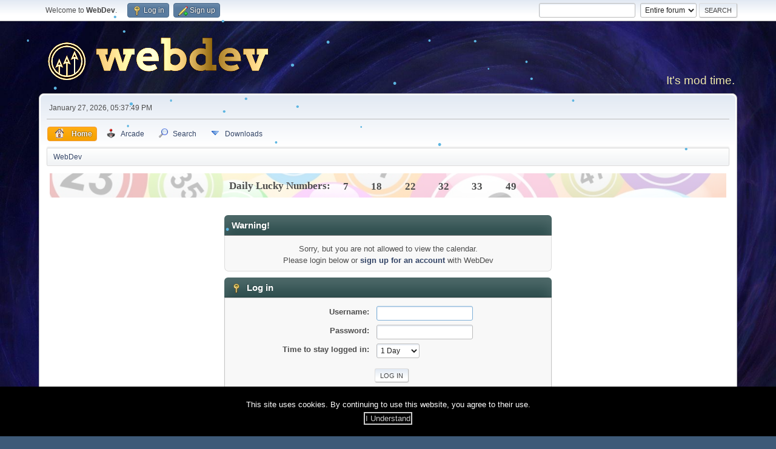

--- FILE ---
content_type: text/html; charset=UTF-8
request_url: https://web-develop.ca/index.php?PHPSESSID=cei9o3ltas3n4vn4k37bb2272a&action=calendar;viewlist;year=2024;month=7;day=20
body_size: 5674
content:
<!DOCTYPE html>
<html lang="en-US">
<head><link rel="icon" type="image/x-icon" href="https://web-develop.ca/favicon.ico?id=123">
	<meta charset="UTF-8">
	<link rel="stylesheet" href="https://web-develop.ca/Themes/WaveriderTheme_v1.1x/css/index.css?smf216_1768203735">
	<link rel="stylesheet" href="https://web-develop.ca/Themes/default/css/portal.css?smf216_1768203735">
	<link rel="stylesheet" href="https://web-develop.ca/Themes/WaveriderTheme_v1.1x/css/responsive.css?smf216_1768203735">
	<style>
	img.avatar { max-width: 65px !important; max-height: 65px !important; }
	
	</style>
	<script>
		var smf_theme_url = "https://web-develop.ca/Themes/WaveriderTheme_v1.1x";
		var smf_default_theme_url = "https://web-develop.ca/Themes/default";
		var smf_images_url = "https://web-develop.ca/Themes/WaveriderTheme_v1.1x/images";
		var smf_smileys_url = "https://web-develop.ca/Smileys";
		var smf_smiley_sets = "alienine,fugue,smilehyves";
		var smf_smiley_sets_default = "smilehyves";
		var smf_avatars_url = "https://web-develop.ca/avatars";
		var smf_scripturl = "https://web-develop.ca/index.php?PHPSESSID=cei9o3ltas3n4vn4k37bb2272a&amp;";
		var smf_iso_case_folding = false;
		var smf_charset = "UTF-8";
		var smf_session_id = "897217b229c73eccb08ea2268975ce15";
		var smf_session_var = "e220293";
		var smf_member_id = 0;
		var ajax_notification_text = 'Loading...';
		var help_popup_heading_text = 'A little lost? Let me explain:';
		var banned_text = 'Sorry Guest, you are banned from using this forum!';
		var smf_txt_expand = 'Expand';
		var smf_txt_shrink = 'Shrink';
		var smf_collapseAlt = 'Hide';
		var smf_expandAlt = 'Show';
		var smf_quote_expand = false;
		var allow_xhjr_credentials = false;
	</script>
	<script src="https://ajax.googleapis.com/ajax/libs/jquery/3.6.0/jquery.min.js"></script>
	<script src="https://web-develop.ca/Themes/WaveriderTheme_v1.1x/scripts/smf_jquery_plugins.js?smf216_1768203735"></script>
	<script src="https://web-develop.ca/Themes/WaveriderTheme_v1.1x/scripts/script.js?smf216_1768203735"></script>
	<script src="https://web-develop.ca/Themes/WaveriderTheme_v1.1x/scripts/theme.js?smf216_1768203735"></script>
	<script>
	var smf_you_sure ='Are you sure you want to do this?';
	</script>
	<title>Log in</title>
	<meta name="viewport" content="width=device-width, initial-scale=1">
	<meta property="og:site_name" content="WebDev">
	<meta property="og:title" content="Log in">
	<meta name="keywords" content="smf, php, javascript, games, arcade, portal, block, webdev, rom">
	<meta property="og:description" content="Log in">
	<meta name="description" content="Log in">
	<meta name="theme-color" content="#557EA0">
	<meta name="robots" content="noindex">
	<link rel="help" href="https://web-develop.ca/index.php?PHPSESSID=cei9o3ltas3n4vn4k37bb2272a&amp;action=help">
	<link rel="contents" href="https://web-develop.ca/index.php?PHPSESSID=cei9o3ltas3n4vn4k37bb2272a&amp;">
	<link rel="search" href="https://web-develop.ca/index.php?PHPSESSID=cei9o3ltas3n4vn4k37bb2272a&amp;action=search">
	<link rel="alternate" type="application/rss+xml" title="WebDev - RSS" href="https://web-develop.ca/index.php?PHPSESSID=cei9o3ltas3n4vn4k37bb2272a&amp;action=.xml;type=rss2">
	<link rel="alternate" type="application/atom+xml" title="WebDev - Atom" href="https://web-develop.ca/index.php?PHPSESSID=cei9o3ltas3n4vn4k37bb2272a&amp;action=.xml;type=atom">
	<link rel="stylesheet" href="https://web-develop.ca/Themes/default/css/battleStyle.css?v=1.17.9.5">
	<script src="https://web-develop.ca/Themes/default/scripts/battle_script.js?rand=1.17.9.5"></script>
	<link rel="stylesheet" href="https://web-develop.ca/Themes/default/css/arcade-special.css?vfd8be">
	<script type="text/javascript" src="https://web-develop.ca/Themes/default/arcade_scripts/arcade-func.js?vfd8be"></script>
	<script type="text/javascript" src="https://web-develop.ca/Themes/default/arcade_scripts/arcadeMobileDetect.js?vfd8be"></script>
	<script type="text/javascript">
		var arcadePhpDetectMobile = false;
		var arcadePhpDetectSession = false;
		var arcadeDetectGameAction = "arcade";
	</script>
	<link rel="stylesheet" href="https://web-develop.ca/Themes/default/css/portal.css?1234094329">
	<script>
		function ehPortalDatePicker() {
			if (!($.fn.datepicker)) {
				$.getScript( "https://web-develop.ca/Themes/default/scripts/jquery-ui.datepicker.min.js" )
				.done(function( script, textStatus ) {
					console.log( textStatus );
				})
				.fail(function( jqxhr, settings, exception ) {
					$( "div.log" ).text( "Failed to load datepicker." );
				});
			}
			if (!($.fn.datepair)) {
				$.getScript( "https://web-develop.ca/Themes/default/scripts/jquery.datepair.min.js" )
				.done(function( script, textStatus ) {
					console.log( textStatus );
				})
				.fail(function( jqxhr, settings, exception ) {
					$( "div.log" ).text( "Failed to load datepair." );
				});
			}
		}
		function ehPortalgenerateRainbowText(element) {
			var text = element.innerText;
			element.innerHTML = "";
			for (let i = 0; i < text.length; i++) {
				let charElem = document.createElement("span");
				charElem.style.color = "hsl(" + (360 * i / text.length) + ",80%,50%)";
				charElem.innerHTML = text[i];
				element.appendChild(charElem);
			}
		}
		function ehPortalShoutChanger() {
			let i = 0;
			var elementsx = document.getElementsByClassName("ehPortalRainbowText");
			if (elementsx) {
				for (i = 0; i < elementsx.length; i++) {
					ehPortalgenerateRainbowText(elementsx[i]);
				}
			}
		}
		function ehPortalShoutClicker(boxid) {
			var ehshoutclicker = document.getElementById("ehshoutbbcodedrop_" + boxid);
			if (ehshoutclicker) {
				ehshoutclicker.style.display = ehshoutclicker.style.display !== "inline" ? "inline" : "none";
			}
			return false;
		}
		function ehportal_closebbcdrop(boxid) {
			if (document.getElementById("ehshoutbbcodedrop_" + boxid))
				document.getElementById("ehshoutbbcodedrop_" + boxid).style.display = "none";
			return false;
		}
		function ehportal_surroundText(ehtag, ehval, ehshoutid) {
			if (ehval != 0)
				surroundText("[" + ehtag + "=" + ehval + "]", "[/" + ehtag + "]", document.getElementsByClassName("new_shout_" + ehshoutid)[0]);

			document.getElementById("ehshoutbbcodedrop_" + ehtag + ehshoutid).value = "0";
			document.getElementById("ehshoutbbcodedrop_" + ehtag + ehshoutid).style.display = "none";
			return false;
		}
		function ehportal_inp_surroundText(ehtag, ehval, ehshoutid) {
			surroundText("[" + ehtag + "=" + ehval + "]", "[/" + ehtag + "]", document.getElementsByClassName("new_shout_" + ehshoutid)[0]);
			document.getElementById("ehshoutbbcodedrop_" + ehtag + ehshoutid).value = "0";
			document.getElementById("ehshoutbbcodedrop_" + ehtag + ehshoutid).style.display = "none";
			return false;
		}
		function ehcancelBubble(e) {
            var evt = e ? e : window.event;
            if (evt.stopPropagation)
				evt.stopPropagation();
            if (evt.ehcancelBubble != null)
				evt.ehcancelBubble = true;
        }
		$(document).ready(function(){
			ehPortalShoutChanger();
			ehPortalDatePicker();
			$(".sp_block_section > iframe").each(
				function(index, elem) {
					var newWrap = $("<div>").addClass("ehportal-iframe-container");
					elem.wrap(newWrap);
					elem.addClass("ehportal-responsive-iframe");
					elem.setAttribute("scrolling", "no");
				}
			);
			$(".sp_block_section_last > iframe").each(
				function(index, elem) {
					var newWrap = $("<div>").addClass("ehportal-iframe-container");
					elem.wrap(newWrap);
					elem.addClass("ehportal-responsive-iframe");
					elem.setAttribute("scrolling", "no");
				}
			);
			return false;
		});
	</script>
	<script>
		$("<audio>", {src:"https://web-develop.ca/sp_shout_sounds/guiro1.mp3",preload:"auto"}).appendTo("#ehaudiofile_1");
	</script>
	<script type="text/javascript" src="https://web-develop.ca/Themes/default/scripts/portal.js?14003"></script>
	<script type="text/javascript"><!-- // --><![CDATA[
		var sp_images_url = "https://web-develop.ca/Themes/WaveriderTheme_v1.1x/images/sp";
		var sp_script_url = "https://web-develop.ca/index.php?PHPSESSID=cei9o3ltas3n4vn4k37bb2272a&amp;";
		function sp_collapseBlock(id)
		{
			mode = $("#sp_block_" + id).is(":visible") ? 1 : 0;
			document.cookie = "sp_block_" + id + "=" + (mode ? 1 : 0);
			document.getElementById("sp_collapse_" + id).className = (mode ? "toggle_down" : "toggle_up");
			$("#sp_block_" + id).stop().slideToggle( "slow");
		}
		var shoutUserId = "-1";
		const audio = new Audio("https://web-develop.ca/sp_shout_sounds/guiro1.mp3");
		function spSound()
		{
			(function (){
				$(document).one("mousemove", function(event){
					audio.play();
				});
			})();
		}
		function sp_collapseSide(id)
		{
			var sp_sides = new Array();
			sp_sides[1] = "sp_left";
			sp_sides[4] = "sp_right";
			mode = document.getElementById(sp_sides[id]).style.display == "" ? 0 : 1;
			document.cookie = sp_sides[id] + "=" + (mode ? 0 : 1);
			document.getElementById("sp_collapse_side" + id).src = smf_default_theme_url + "/images/sp" + (mode ? "/collapse.png" : "/expand.png");
			document.getElementById(sp_sides[id]).style.display = mode ? "" : "none";
		}
		if (window.addEventListener) {
			window.addEventListener("load", sp_image_resize, false);
		}
		else if (window.attachEvent) {
			window.attachEvent("onload", sp_image_resize);
		}
		else {
			window.onload = sp_image_resize();
		}
	// ]]></script>
		<link href="https://web-develop.ca/Themes/default/css/portal_shoutbox.css?14003" rel="stylesheet" type="text/css" />
	<script type="text/javascript" id="snowScriptId">
		function snowDelIds() {
			
			return false;
		}
		function snowDelClasses() {
			
			return false;
		}
		function snowDelRange() {
			
		let bodyZ = document.body;
		let snowDelRange = 5;
		bodyZ.onmousemove=function(e) {
			let snowBodyY = e.clientY;
			document.body.onmouseover = function(){
				if (snowBodyY > 1 && snowBodyY <= snowDelRange) {
					document.getElementById("snowflakesnil").style.display="none";
				}
				else {
					document.getElementById("snowflakesnil").style.display="flex";
				}
			};
			document.body.onmouseout = function(){
				document.getElementById("snowflakesnil").style.display="flex";
			};
		};
			return false;
		}
	</script>
	<script type="text/javascript"><!-- // --><![CDATA[
		var snowflake_settings_flakeColor = "#5cb5e1",
		snowflake_settings_newOn = 64,
		snowflake_settings_twinkle = true,
		$snowflake_settings_flakeCode = "&#x2744;",
		snowflake_settings_collection = "",
		snowflake_settings_followMouse = true,
		snowflake_settings_melt = true,
		snowflake_settings_snowStick = true,
		snowflake_settings_excludeMobile = false,
		snowflake_settings_newOn = 64,
		snowflake_settings_minSpeed = 4,
		snowflake_settings_maxSpeed = 5,
		snowflake_settings_width = 8,
		snowflake_settings_height = 8;
	// ]]></script>
	<link rel="stylesheet" href="https://web-develop.ca/Themes/default/css/smf_snowflakes.css" />
	<style>
		.xlsf-fragment {
			position: absolute;
			background: transparent url(https://web-develop.ca/lights/image/bulbs-50x50-fragments.png) no-repeat 0px 0px;
			width: 50px;
			height: 50px;
		}
		iframe.goog-te-banner-frame.skiptranslate {
			display: none !important;
			height: 0em !important;
			max-height: 0em !important;
			width: 0em !important;
			max-width: 0em !important;
			visibility: hidden !important;
		}
		body {
			top: 0em !important;
		}
	</style>
</head>
<body id="chrome" class="action_calendar">
<div id="footerfix">
	<div id="top_section">
		<div class="inner_wrap">
			<ul class="floatleft" id="top_info">
				<li class="welcome">
					Welcome to <strong>WebDev</strong>.
				</li>
				<li class="button_login">
					<a href="https://web-develop.ca/index.php?PHPSESSID=cei9o3ltas3n4vn4k37bb2272a&amp;action=login" class="open" onclick="return reqOverlayDiv(this.href, 'Log in', 'login');">
						<span class="main_icons login"></span>
						<span class="textmenu">Log in</span>
					</a>
				</li>
				<li class="button_signup">
					<a href="https://web-develop.ca/index.php?PHPSESSID=cei9o3ltas3n4vn4k37bb2272a&amp;action=signup" class="open">
						<span class="main_icons regcenter"></span>
						<span class="textmenu">Sign up</span>
					</a>
				</li>
			</ul>
			<form id="search_form" class="floatright" action="https://web-develop.ca/index.php?PHPSESSID=cei9o3ltas3n4vn4k37bb2272a&amp;action=search2" method="post" accept-charset="UTF-8">
				<input type="search" name="search" value="">&nbsp;
				<select name="search_selection">
					<option value="all" selected>Entire forum </option>
				</select>
				<input type="submit" name="search2" value="Search" class="button">
				<input type="hidden" name="advanced" value="0">
			</form>
		</div><!-- .inner_wrap -->
	</div><!-- #top_section -->
	<div id="header">
		<h1 class="forumtitle">
			<a id="top" href="https://web-develop.ca/index.php?PHPSESSID=cei9o3ltas3n4vn4k37bb2272a&amp;"><img src="https://web-develop.ca/Themes/default/images/logo-webdev.png" alt="WebDev"></a>
		</h1>
		<div id="siteslogan"><span style="color: #EEE8AA;text-shadow: horizontal-offset vertical-offset blur color;">It's mod time.</span></div>
	</div>
	<div id="wrapper">
		<div id="upper_section">
			<div id="inner_section">
				<div id="inner_wrap" class="hide_720">
					<div class="user">
						<time datetime="2026-01-27T22:37:49Z">January 27, 2026, 05:37:49 PM</time>
					</div>
				</div>
				<a class="mobile_user_menu">
					<span class="menu_icon"></span>
					<span class="text_menu">Main Menu</span>
				</a>
				<div id="main_menu">
					<div id="mobile_user_menu" class="popup_container">
						<div class="popup_window description">
							<div class="popup_heading">Main Menu
								<a href="javascript:void(0);" class="main_icons hide_popup"></a>
							</div>
							
					<ul class="dropmenu menu_nav">
						<li class="button_home">
							<a class="active" href="https://web-develop.ca/index.php?PHPSESSID=cei9o3ltas3n4vn4k37bb2272a&amp;">
								<img src="https://web-develop.ca/Themes/WaveriderTheme_v1.1x/images/ep_home_icon.png" alt=""><span class="textmenu">Home</span>
							</a>
						</li>
						<li class="button_arcade subsections">
							<a href="https://web-develop.ca/index.php?PHPSESSID=cei9o3ltas3n4vn4k37bb2272a&amp;action=arcade;sa=list;sortby=z2a;">
								<img src="https://web-develop.ca/Themes/default/images/icons/arcade_games.png" /><span class="textmenu">Arcade</span>
							</a>
							<ul>
								<li>
									<a href="https://web-develop.ca/index.php?PHPSESSID=cei9o3ltas3n4vn4k37bb2272a&amp;action=arcade;sa=list;sortby=z2a;">
										Arcade
									</a>
								</li>
								<li>
									<a href="https://web-develop.ca/index.php?PHPSESSID=cei9o3ltas3n4vn4k37bb2272a&amp;action=retro_arch;sa=list;sortby=age;">
										<span class="alert" title="Disabled for unauthorized members">ROM Games</span>
									</a>
								</li>
								<li>
									<a href="https://web-develop.ca/index.php?PHPSESSID=cei9o3ltas3n4vn4k37bb2272a&amp;action=profile;area=arcadeSettings;u=0">
										Arcade Settings
									</a>
								</li>
								<li>
									<a href="https://web-develop.ca/index.php?PHPSESSID=cei9o3ltas3n4vn4k37bb2272a&amp;action=admin;area=arcade">
										Arcade Admin
									</a>
								</li>
							</ul>
						</li>
						<li class="button_search">
							<a href="https://web-develop.ca/index.php?PHPSESSID=cei9o3ltas3n4vn4k37bb2272a&amp;action=search">
								<span class="main_icons search"></span><span class="textmenu">Search</span>
							</a>
						</li>
						<li class="button_downloads">
							<a href="https://web-develop.ca/index.php?PHPSESSID=cei9o3ltas3n4vn4k37bb2272a&amp;action=downloads">
								<img src="https://web-develop.ca/Themes/default/images//downloads/simpledownloads.png" alt=""><span class="textmenu">Downloads</span>
							</a>
						</li>
					</ul><!-- .menu_nav -->
						</div>
					</div>
				</div>
				<div class="navigate_section">
					<ul>
						<li class="last">
							<a href="https://web-develop.ca/index.php?PHPSESSID=cei9o3ltas3n4vn4k37bb2272a&amp;"><span>WebDev</span></a>
						</li>
					</ul>
				</div><!-- .navigate_section -->
			</div><!-- #inner_section -->
		</div><!-- #upper_section -->
		<div id="content_section">
			<div id="main_content_section">
	<div class="ehPortal_table" id="sp_main">
		<div class="ehPortal_row">
			<div class="ehPortal_cell sp_centertext">
			<div style="position: relative;" class="ehPortal_left">
	<div class="sp_block_section">
		<div class="sp_block_title" id="sp_block_105">
			<div style="margin-top: 0;">
				<div class="sp_block">
<div class="centertext" style="background: url(https://web-develop.ca/Themes/default/images/lotto.png) no-repeat center center;background-size: cover;margin: 0 auto;padding: 10px;overflow: hidden;">
	<div class="centertext" style="font-size: 1.25em;text-rendering: optimizeLegibility;display: inline;font-family:Garamond;vertical-align: middle;text-align: center;margin: 0 auto;padding-right: 2em;overflow: hidden;position: relative;z-index: 2;height: 200px;font-weight: 900;">Daily Lucky Numbers:
		<div style="display: inline;padding: 1em;">7</div>
		<div style="display: inline;padding: 1em;">18</div>
		<div style="display: inline;padding: 1em;">22</div>
		<div style="display: inline;padding: 1em;">32</div>
		<div style="display: inline;padding: 1em;">33</div>
		<div style="display: inline;padding: 1em;">49</div>
	</div>
</div>
				</div>
			</div>
		</div>
	</div>
			</div>
					<br class="sp_side_clear" />
	<form action="https://web-develop.ca/index.php?PHPSESSID=cei9o3ltas3n4vn4k37bb2272a&amp;action=login2" method="post" accept-charset="UTF-8" name="frmLogin" id="frmLogin">
		<div class="login">
			<div class="cat_bar">
				<h3 class="catbg">Warning!</h3>
			</div>
			<p class="information centertext">
				Sorry, but you are not allowed to view the calendar.<br>Please login below or <a href="https://web-develop.ca/index.php?PHPSESSID=cei9o3ltas3n4vn4k37bb2272a&amp;action=signup">sign up for an account</a> with WebDev
			<div class="cat_bar">
				<h3 class="catbg">
					<span class="main_icons login"></span> Log in
				</h3>
			</div>
			<div class="roundframe">
				<dl>
					<dt>Username:</dt>
					<dd><input type="text" name="user" size="20"></dd>
					<dt>Password:</dt>
					<dd><input type="password" name="passwrd" size="20"></dd>
					<dt>Time to stay logged in:</dt>
					<dd>
							<select name="cookielength" id="cookielength">
								<option value="3153600">Forever</option>
								<option value="60">1 Hour</option>
								<option value="1440" selected>1 Day</option>
								<option value="10080">1 Week</option>
								<option value="43200">1 Month</option>
							</select>
					</dd>
				</dl>
				<p class="centertext">
					<input type="submit" value="Log in" class="button">
				</p>
				<p class="centertext smalltext">
					<a href="https://web-develop.ca/index.php?PHPSESSID=cei9o3ltas3n4vn4k37bb2272a&amp;action=reminder">Forgot your password?</a>
				</p>
			</div>
			<input type="hidden" name="e220293" value="897217b229c73eccb08ea2268975ce15">
			<input type="hidden" name="d71a6809" value="a89f16e85504926becb8c357475f777b">
		</div><!-- .login -->
	</form>
	<script>
		document.forms.frmLogin.user.focus();
	</script>
			</div>
		</div>
	</div>
	<div id="sp_footer">
			<div style="position: relative;" class="ehPortal_left">
	<div class="sp_block_section_last">
		<div class="sp_block_title" id="sp_block_98">
			<div style="margin-top: 0;">
				<div class="sp_block">
								<div id="webdev_cookiecon" class="cookieconsent" style="display: none;position:fixed;padding:20px;left:0;bottom:0;background-color:#000;color:#FFF;text-align:center;width:100%;z-index:99;">
			This site uses cookies. By continuing to use this website, you agree to their use.  
			<div style="display: block;color:#CCCCCC;padding-top: 0.3em;" onclick="setWebDevCookieCon()"><span style="border: 2px solid;padding: 0.1em;vertical-align: top;">I Understand</span></div> 
		</div>
<script>
function setWebDevCookieCon() {
document.getElementById("webdev_cookiecon").style.display = "none";	
localStorage.setItem('cookieconsent', true);
}
(function() {
	if (!localStorage.getItem('cookieconsent')) {
document.getElementById("webdev_cookiecon").style.display = "block";		
	}
})();
</script>
				</div>
			</div>
		</div>
	</div>
			</div>
	</div>
	<br>
			</div><!-- #main_content_section -->
		</div><!-- #content_section -->
	</div><!-- #wrapper -->
</div><!-- #footerfix -->
	<div id="footer">
		<div class="inner_wrap">
		<ul>
			<li class="floatright"><a href="https://web-develop.ca/index.php?PHPSESSID=cei9o3ltas3n4vn4k37bb2272a&amp;action=help">Help</a> | <a href="https://web-develop.ca/index.php?PHPSESSID=cei9o3ltas3n4vn4k37bb2272a&amp;action=agreement">Terms and Rules</a> | <a href="#top_section">Go Up &#9650;</a></li>
			<li class="copyright" style="line-height: 1em;"><a href="https://web-develop.ca/" target="_blank" class="new_win">EhPortal 1.40.0-RC3 &copy; 2026, WebDev</a></li>
			<li class="copyright" style="line-height: 1em;"><a href="https://web-develop.ca/index.php?PHPSESSID=cei9o3ltas3n4vn4k37bb2272a&amp;action=credits" title="License" target="_blank" rel="noopener">SMF 2.1.6 &copy; 2025</a>, <a href="https://www.simplemachines.org" title="Simple Machines" target="_blank" rel="noopener">Simple Machines</a></li>
		</ul>
		</div>
	</div><!-- #footer -->
<script>
window.addEventListener("DOMContentLoaded", function() {
	function triggerCron()
	{
		$.get('https://web-develop.ca' + "/cron.php?ts=1769553465");
	}
	window.setTimeout(triggerCron, 1);
});
</script>
	<script type="text/javascript" src="https://web-develop.ca/Themes/default/scripts/snowflakes.ionSound.js"></script>
	<script type="text/javascript" src="https://web-develop.ca/Themes/default/scripts/jquery.snow3.js"></script>
	<script type="text/javascript" src="https://web-develop.ca/Themes/default/scripts/snowflakes.load.js"></script>
	<script type="text/javascript">
		if (window.addEventListener) {
			window.addEventListener("load", smfsnowflakesOnload3, false);
		}
		else if (window.attachEvent) {
			window.attachEvent("onload", smfsnowflakesOnload3);
		}
	</script>
</body>
</html>

--- FILE ---
content_type: text/javascript
request_url: https://web-develop.ca/Themes/default/scripts/battle_script.js?rand=1.17.9.5
body_size: 200
content:
// battle_script.js
function battleProgressMeter(battleidx, battlepercent) {
	if ($("#" + battleidx).css("width") == "1px") {
		var battlei, battlewidth = 1;
		window[battleidx] = setInterval(function(){
			if (battlewidth >= battlepercent) {
				clearInterval(window[battleidx]);
				battlei = 0;
			}
			else {
				battlewidth++;
				$("#" + battleidx).css("width", battlewidth + "%");
			}
		}, 10);
	}
}

function battleStatsLevels() {
	let percentage = 0, i = 0, battleStats = ["battle_max_atk", "battle_max_def", "battle_mon_slays", "battle_mem_slays", "battle_player_currency", "battle_player_level", "battle_player_points"];
	for(i=0;i<battleStats.length;i++) {
		$("." + battleStats[i]).each(function(index) {
			percentage = $(this).data("percent");
			percentage = percentage ? parseInt(percentage) : 0;
			battleProgressMeter($(this).prop("id"), percentage);
			$(this).prop("title", $(this).data("realname") + " " + percentage + "%");
		});
	}
}